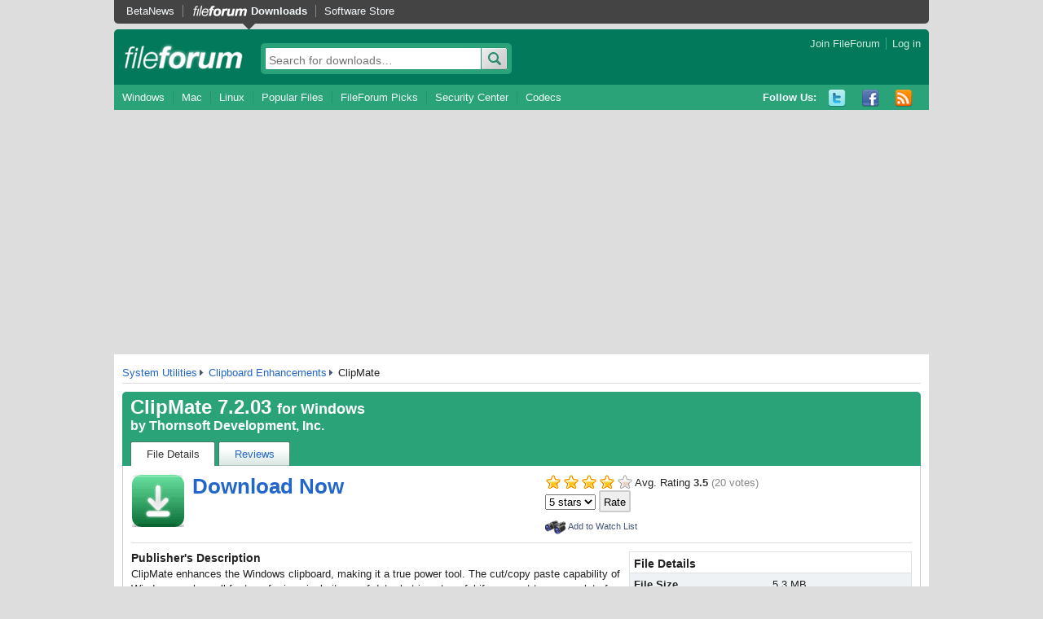

--- FILE ---
content_type: text/html; charset=UTF-8
request_url: https://fileforum.com/detail/ClipMate/1144772607/1
body_size: 5408
content:



<!DOCTYPE html PUBLIC "-//W3C//DTD XHTML 1.0 Transitional//EN" "http://www.w3.org/TR/xhtml1/DTD/xhtml1-transitional.dtd">
<html xmlns="http://www.w3.org/1999/xhtml" xml:lang="en" lang="en">
<head>
  <meta http-equiv="content-type" content="text/html;charset=UTF-8" />
  <title>ClipMate | FileForum</title>
  <link href="https://images.fileforum.com/stylesheets/fileforum3/reset.css" media="screen" rel="stylesheet" type="text/css" />
  <link href="https://images.fileforum.com/stylesheets/fileforum3/main.css" media="screen" rel="stylesheet" type="text/css" />
  <link rel="alternate" type="application/rss+xml" title="FileForum RSS Feed" href="https://fileforum.betanews.com/rss" />
  <script src="https://images.fileforum.com/resources/ffsite.js" type="text/javascript"></script>

    <meta property="og:title" content="ClipMate" />
  <meta property="og:type" content="product" />
  <meta property="og:url" content="https://fileforum.com/detail/ClipMate/1144772607/1" />
  <meta property="og:image" content="http://images.six.betanews.com/fileforum2/ff_logo_small.png" />
  <meta property="og:site_name" content="FileForum" />
  <meta property="fb:admins" content="515663991" />
  <meta content="Popular clipboard extender holds thousands of clips" name="description" />
  <script>
    $(function() {
      function switchTab(tab) {
        $('div.file.tabbed .tabs li').removeClass('active');
        $('div.file.tabbed .tabs li a[data-tab="' + tab + '"]').closest('li').addClass('active');
        $('div.tabContent').hide();
        $('div.tabContent.' + tab).show();
      }

      $('div.file.tabbed .tabs li a').click(function(evt) {
        switchTab($(this).data('tab'));
      });

      if(location.hash == '#talkback' || location.hash == '#comments' || location.hash == '#discussions') switchTab('discussions');
      else if(location.hash == '#reviews') switchTab('reviews');
      else if(location.hash == '#details') switchTab('fileDetails');
      else if(location.hash.substr(0, 2) == '#c') {
        var old_hash = location.hash
        switchTab('discussions');
        location.hash = old_hash;
      }
    });
    </script>


<!-- Google Tag Manager -->
<script>(function(w,d,s,l,i){w[l]=w[l]||[];w[l].push({'gtm.start':
new Date().getTime(),event:'gtm.js'});var f=d.getElementsByTagName(s)[0],
j=d.createElement(s),dl=l!='dataLayer'?'&l='+l:'';j.async=true;j.src=
'https://www.googletagmanager.com/gtm.js?id='+i+dl;f.parentNode.insertBefore(j,f);
})(window,document,'script','dataLayer','GTM-WHTWSXS');</script>
<!-- End Google Tag Manager -->
<script async src="https://pagead2.googlesyndication.com/pagead/js/adsbygoogle.js?client=ca-pub-6676241418785266"
     crossorigin="anonymous"></script>

</head>
<body>
<!-- Google Tag Manager (noscript) -->
<noscript><iframe src="https://www.googletagmanager.com/ns.html?id=GTM-WHTWSXS"
height="0" width="0" style="display:none;visibility:hidden"></iframe></noscript>
<!-- End Google Tag Manager (noscript) -->

<div id="page">

<div id="hd">

        <div id="topnavBar">
            <ul class="topNav">
                <li class="first"><a href="https://betanews.com">BetaNews</a></li>
                <li class="fileforum active"><a href="https://fileforum.betanews.com/">Downloads</a></li>
                <li><a href="https://store.fileforum.com/">Software Store</a></li>
            </ul>
        </div>

  <div class="top">
    <a href="/" id="mainLogo">fileforum</a>
    <div id="userNav">
                        <!-- logged out -->
          <a href="https://fileforum.com/auth/signup">Join FileForum</a>
          <a href="https://fileforum.com/auth/login" class="last">Log in</a>
                  </div>
    <div class="searchBox">
      <form method="get" action="/search">
        <input type="text" name="s" placeholder="Search for downloads&hellip;" class="searchInput" />
        <input type="submit" value="Search" class="button search">
      </form>
    </div>
  </div>

  
  <div id="navBar" class="clearfix">
    <ul class="mainNav">
      <li class="first"><a href="/browse/windows">Windows</a></li>
      <li><a href="/browse/mac">Mac</a></li>
      <li><a href="/browse/linux">Linux</a></li>
      <li><a href="/browse/popular">Popular Files</a></li>
      <li><a href="/browse/picks">FileForum Picks</a></li>
      <li><a href="/browse/Security-Software">Security Center</a></li>
      <li><a href="/browse/Codecs">Codecs</a></li>
    </ul>

  <ul class="socialMedia">
          <li class="listTitle">Follow Us:</li>
          <li><a href="http://twitter.com/FileForum" class="twitter" title="Twitter">Twitter</a></li>
          <li><a href="https://www.facebook.com/FileForum" class="facebook" title="Facebook">Facebook</a></li>
          <li><a href="http://fileforum.com/rss" class="rss" title="RSS">RSS</a></li>
   </ul>

  </div>
 
  
  
</div><!-- #hd -->


<div id="bd" class="clearfix">
<div class="">
    <div class="crumb clearfix">
                <a href="/browse/System-Utilities">System Utilities</a>
                <a href="/browse/System-Utilities/Clipboard-Enhancements">Clipboard Enhancements</a>
        ClipMate
  </div>

  

  <div class="section file tabbed" itemscope itemtype="http://schema.org/SoftwareApplication">
          <meta itemprop="fileSize" content="5416"/>
    
    <div class="tabTop">
      <h1>
        
        <span itemprop="name">ClipMate</span> <span itemprop="softwareVersion">7.2.03</span> <small>for Windows</small></h1>
      <h2>
        by
                  <a itemprop="name" href="http://www.thornsoft.com" target="_blank">Thornsoft Development, Inc.</a>
              </h2>

      <div class="tabRow">
        <ul class="tabs clearfix">
          <li class="active"><a href="#details" data-tab="fileDetails">File Details</a></li>
          <li><a href="#reviews" data-tab="reviews">Reviews</a></li>
        </ul>
      </div>
    </div>

    <div class="content">

      <!-- ********************** -->
      <!-- ** File Details ****** -->
      <!-- ********************** -->

      <div class="tabContent fileDetails">

        <div class="downloadSection clearfix">
          <div class="bigCol">
            	    <a href="/download/ClipMate/1144772607/1" class="icon bigDownload"></a>
            <h1><a href="/download/ClipMate/1144772607/1">Download Now</a></h1>
	    
                                                          </div>
          <div class="smallCol last">
            <div class="ratings">
              <div class="stars rating3_5">Avg. Rating <strong>3.5</strong> <span class="voteCount">(20 votes)</span></div>
          <div id="file_rating_select">
            <form method="post" action="/detail">
              <input type="hidden" name="file_id" value="1144772607" />
              <input type="hidden" name="branch_id" value="1" />
              <select name="rate">
                <option value="5" selected>5 stars</option>
                <option value="4">4 stars</option>
                <option value="3">3 stars</option>
                <option value="2">2 stars</option>
                <option value="1">1 star</option>
              </select>
              <input type="submit" value="Rate" />
            </form>
          </div>
            </div>
            <div class="altActionsSection clearfix">
                                                <a href="javascript:popwin('https://fileforum.com/auth/notifications?popup=1&add=1144772607-1');" class="altAction watchList">Add to Watch List</a>
                                          </div>

          </div>

        </div><!-- /.downloadSection -->

        <div class="infoSection clearfix">

          <div class="specs">

            <table>
              <thead>
              <tr>
                <td colspan="2">
                  <h2>File Details</h2>
                </td>
              </tr>
              </thead>
              <tbody>
                                  <tr>
                    <th width="160">File Size</th>
                    <td>5.3 MB</td>
                  </tr>
                                <tr>
                  <th>License</th>
                  <td>Shareware, $34.95</td>
                </tr>
                <tr>
                  <th>Operating System</th>
                  <td itemprop="operatingSystems">Windows 9x/NT/XP</td>
                </tr>
                <tr>
                  <th>Date Added</th>
                  <td itemprop="datePublished" itemvalue="2007-06-14T00:00:00">June 14, 2007</td>
                </tr>
                <tr>
                  <th>Total Downloads</th>
                  <td itemprop="interactionCount" content="UserDownloads:1457">1,457</td>
                </tr>
                <tr>
                  <th>Publisher</th>
                  <td>
                                          <a href="http://www.thornsoft.com" target="_blank">Thornsoft Development, Inc.</a>
                                      </td>
                </tr>
                                  <tr>
                    <th>Homepage</th>
                    <td>
                                              <a target="_blank" href="http://www.thornsoft.com">ClipMate</a>
                                          </td>
                  </tr>
                              </tbody>
            </table>

          </div>

          
          <h3>Publisher's Description</h3>

          <div itemprop="description">
            <p>ClipMate enhances the Windows clipboard, making it a true power tool. The cut/copy paste capability of Windows works well for transferring single items of data, but is not useful if you want to move a lot of data or keep data longer than until your next cut or copy (at which time Windows overwrites the clipboard whether you were ready or not). It works alongside the regular Windows clipboard and remembers every piece of data (both text and graphics) that you cut or copy. Once your data is in ClipMate, you can select an item and it is automatically placed back on the clipboard or directly into the application you were using. You can view, print, edit, reformat, convert to upper/lower case, search, rename, and reorder clip items.  There is even a built-in spellchecker. You can create an unlimited number of collections to store your data, and you have full control over the retention rules so that your collections will fit your own work process.</p>
                      </div>

                                <div class="thumb">
              <a href="https://images.fileforum.com/screenshots/1144772607-1.jpg" target="_blank">
                                <img src="https://images.fileforum.com/screenshots/1144772607-1.jpg" alt="Screenshot" class="screenshot">
              </a>
              <a href="https://images.fileforum.com/screenshots/1144772607-1.jpg" class="screenLink" target="_blank">View Full-size</a>
            </div>
                  </div>

        <div class="userTalkSection">
          <div class="titleSection clearfix">
            <h2>Latest Reviews</h2>
          </div>
          <div class="writeButtonsSection clearfix">
            <a href="/review/1144772607/1" class="button writeReview">Write Review</a>
          </div>

          

                      <div class="first userTalk review clearfix">
  <div class="top clearfix">
    <img src="https://www.gravatar.com/avatar/f28c1e4c5667c8bb62159bf523ac3c8b?s=16" width="16" height="16" alt="rhoadesb" class="thumb">
    <h3>
      <a href="/profile/rhoadesb">rhoadesb</a>
              reviewed v7.2.03
        on Mar  7, 2010
          </h3>
          <div class="stars rating5_0"></div>
      </div>
    <!-- <a href="#" class="icon report altAction"> </a> -->
        <p>Clipmate 7.3 is BY FAR the best clipboard manager program I've ever used.<br />
<br />
I have been using it for a little over a year, and have yet to find fault with it.</p>
  
      <!--   Was this review helpful? <a href="#">YES</a> / <a href="#">NO</a> -->
  </div>                      <div class="userTalk review clearfix">
  <div class="top clearfix">
    <img src="https://www.gravatar.com/avatar/0291075d54c8e2a7a89715615ba1c94d?s=16" width="16" height="16" alt="sweathog" class="thumb">
    <h3>
      <a href="/profile/sweathog">sweathog</a>
              reviewed v7.2.03
        on Jul 19, 2007
          </h3>
          <div class="stars rating3_0"></div>
      </div>
    <!-- <a href="#" class="icon report altAction"> </a> -->
        <p>I agree ClipMate is sluggish. I tried this version after moving to Clipcache. But Clipcache remains in a class of it's own. It's much, much better.<br />
<br />
<a href="http://fileforum.betanews.com/detail/ClipCache_Pro/958382897/1" title="http://fileforum.betanews.com/detail/ClipCache_Pro/958382897/1" rel="nofollow" target="_blank">http://fileforum.betanew...ipCache_Pro/958382897/1</a></p>
  
      <!--   Was this review helpful? <a href="#">YES</a> / <a href="#">NO</a> -->
  </div>                      <div class="userTalk review clearfix">
  <div class="top clearfix">
    <img src="https://www.gravatar.com/avatar/636c3728a59adcbc7f245b6662929cd9?s=16" width="16" height="16" alt="Administraighter" class="thumb">
    <h3>
      <a href="/profile/Administraighter">Administraighter</a>
              reviewed v7.1.07.173c
        on May 28, 2007
          </h3>
          <div class="stars rating3_0"></div>
      </div>
    <!-- <a href="#" class="icon report altAction"> </a> -->
        <p>ClipMate is surely well-featured, but it has always been unstable for me.  It's also far from snappy in how its window pops on screen.  It would get a sure 5 from me if it was reliable, but since it crashes frequently (despite DB rebuilds, uninstall/reinstalls, working with the author, etc.), it barely earns a 3.</p>
  
      <!--   Was this review helpful? <a href="#">YES</a> / <a href="#">NO</a> -->
  </div>                      <div class="userTalk review clearfix">
  <div class="top clearfix">
    <img src="https://www.gravatar.com/avatar/429540e4530bc7d32657d8a53c59235a?s=16" width="16" height="16" alt="eric467" class="thumb">
    <h3>
      <a href="/profile/eric467">eric467</a>
              reviewed v7.1.06.170h
        on Nov 10, 2006
          </h3>
          <div class="stars rating4_0"></div>
      </div>
    <!-- <a href="#" class="icon report altAction"> </a> -->
        <p>Best Clipboard app I've used so far. This program has saved me time on many many occasions.</p>
  
      <!--   Was this review helpful? <a href="#">YES</a> / <a href="#">NO</a> -->
  </div>                      <div class="userTalk review clearfix">
  <div class="top clearfix">
    <img src="https://www.gravatar.com/avatar/363d40c2d71a87f4866a2147f254744b?s=16" width="16" height="16" alt="philosopher_dog" class="thumb">
    <h3>
      <a href="/profile/philosopher_dog">philosopher_dog</a>
              reviewed v7.1.04.165a
        on Oct  9, 2006
          </h3>
          <div class="stars rating5_0"></div>
      </div>
    <!-- <a href="#" class="icon report altAction"> </a> -->
        <p>One of the handiest programs around. What serious writer or computer geek could live without this gem? I've been using it for years and it's the first thing I install on a new machine. This program is frequently updated and the support is second to none. Expect near instant email response to questions or problems.</p>
  
      <!--   Was this review helpful? <a href="#">YES</a> / <a href="#">NO</a> -->
  </div>                      <div class="userTalk review clearfix">
  <div class="top clearfix">
    <img src="https://www.gravatar.com/avatar/81bac985d821a7b257d139d27711e386?s=16" width="16" height="16" alt="rseiler" class="thumb">
    <h3>
      <a href="/profile/rseiler">rseiler</a>
              reviewed v7.1.04.165a
        on Sep 27, 2006
          </h3>
          <div class="stars rating4_0"></div>
      </div>
    <!-- <a href="#" class="icon report altAction"> </a> -->
        <p>I'm glad it has an &quot;a&quot; in the version number. If it was just &quot;7.1.04.165&quot; I never would have touched it.</p>
  
      <!--   Was this review helpful? <a href="#">YES</a> / <a href="#">NO</a> -->
  </div>                      <div class="userTalk review clearfix">
  <div class="top clearfix">
    <img src="https://www.gravatar.com/avatar/ecfaef6d0b5c581e89ebdc2d7262af02?s=16" width="16" height="16" alt="dgg" class="thumb">
    <h3>
      <a href="/profile/dgg">dgg</a>
              reviewed v7.1.04.165a
        on Sep 27, 2006
          </h3>
          <div class="stars rating5_0"></div>
      </div>
    <!-- <a href="#" class="icon report altAction"> </a> -->
        <p>This program is king. <br />
A must for anyone who does a lot of writing or editing. Probably the single, most useful program on my computer.</p>
  
      <!--   Was this review helpful? <a href="#">YES</a> / <a href="#">NO</a> -->
  </div>                      <div class="last userTalk review clearfix">
  <div class="top clearfix">
    <img src="https://www.gravatar.com/avatar/f28c1e4c5667c8bb62159bf523ac3c8b?s=16" width="16" height="16" alt="rhoadesb" class="thumb">
    <h3>
      <a href="/profile/rhoadesb">rhoadesb</a>
              reviewed v7.1.04.165a
        on Sep 27, 2006
          </h3>
          <div class="stars rating3_0"></div>
      </div>
    <!-- <a href="#" class="icon report altAction"> </a> -->
        <p>I tried it, but I prefer Ditto.</p>
  
      <!--   Was this review helpful? <a href="#">YES</a> / <a href="#">NO</a> -->
  </div>          
                      <div class="clearfix" style="padding-top: 15px;">
                          </div>
          
        </div>

      </div><!-- .tabContent .fileDetails -->

      <!-- ********************** -->
      <!-- ** Reviews *********** -->
      <!-- ********************** -->

      <div class="tabContent reviews">

        <div class="userTalkSection reviewSection">
          <div class="titleSection clearfix">
            <div class="writeButtonsSection">
              <a href="/review/1144772607/1" class="button writeReview">Write Review</a>
            </div>
            <div class="ratings">
              <div class="stars rating3_5">Avg. Rating <strong>3.5</strong> <span class="voteCount">(20 votes)</span></div>
              <div class="stars rating0_0">Your Rating</div>
            </div>
          </div>

                      <div class="first userTalk review clearfix">
  <div class="top clearfix">
    <img src="https://www.gravatar.com/avatar/unknown?s=16" width="16" height="16" alt="" class="thumb">
    <h3>
      <a href="">Someone</a>
              reviewed v
        on Mar 19, 2023
          </h3>
          <div class="stars rating5_0"></div>
      </div>
    <!-- <a href="#" class="icon report altAction"> </a> -->
        <p><strong>Pros:</strong> </p>
    <p><strong>Cons:</strong> </p>
    <p><strong>Bottom Line:</strong> </p>
  
      <!--   Was this review helpful? <a href="#">YES</a> / <a href="#">NO</a> -->
  </div>                      <div class="userTalk review clearfix">
  <div class="top clearfix">
    <img src="https://www.gravatar.com/avatar/unknown?s=16" width="16" height="16" alt="" class="thumb">
    <h3>
      <a href="">Someone</a>
              reviewed v
        on Jul  5, 2022
          </h3>
          <div class="stars rating5_0"></div>
      </div>
    <!-- <a href="#" class="icon report altAction"> </a> -->
        <p><strong>Pros:</strong> 555</p>
    <p><strong>Cons:</strong> 555</p>
    <p><strong>Bottom Line:</strong> 555</p>
  
      <!--   Was this review helpful? <a href="#">YES</a> / <a href="#">NO</a> -->
  </div>                      <div class="userTalk review clearfix">
  <div class="top clearfix">
    <img src="https://www.gravatar.com/avatar/f28c1e4c5667c8bb62159bf523ac3c8b?s=16" width="16" height="16" alt="rhoadesb" class="thumb">
    <h3>
      <a href="/profile/rhoadesb">rhoadesb</a>
              reviewed v7.2.03
        on Mar  7, 2010
          </h3>
          <div class="stars rating5_0"></div>
      </div>
    <!-- <a href="#" class="icon report altAction"> </a> -->
        <p>Clipmate 7.3 is BY FAR the best clipboard manager program I've ever used.<br />
<br />
I have been using it for a little over a year, and have yet to find fault with it.</p>
  
      <!--   Was this review helpful? <a href="#">YES</a> / <a href="#">NO</a> -->
  </div>                      <div class="userTalk review clearfix">
  <div class="top clearfix">
    <img src="https://www.gravatar.com/avatar/0291075d54c8e2a7a89715615ba1c94d?s=16" width="16" height="16" alt="sweathog" class="thumb">
    <h3>
      <a href="/profile/sweathog">sweathog</a>
              reviewed v7.2.03
        on Jul 19, 2007
          </h3>
          <div class="stars rating3_0"></div>
      </div>
    <!-- <a href="#" class="icon report altAction"> </a> -->
        <p>I agree ClipMate is sluggish. I tried this version after moving to Clipcache. But Clipcache remains in a class of it's own. It's much, much better.<br />
<br />
<a href="http://fileforum.betanews.com/detail/ClipCache_Pro/958382897/1" title="http://fileforum.betanews.com/detail/ClipCache_Pro/958382897/1" rel="nofollow" target="_blank">http://fileforum.betanew...ipCache_Pro/958382897/1</a></p>
  
      <!--   Was this review helpful? <a href="#">YES</a> / <a href="#">NO</a> -->
  </div>                      <div class="userTalk review clearfix">
  <div class="top clearfix">
    <img src="https://www.gravatar.com/avatar/636c3728a59adcbc7f245b6662929cd9?s=16" width="16" height="16" alt="Administraighter" class="thumb">
    <h3>
      <a href="/profile/Administraighter">Administraighter</a>
              reviewed v7.1.07.173c
        on May 28, 2007
          </h3>
          <div class="stars rating3_0"></div>
      </div>
    <!-- <a href="#" class="icon report altAction"> </a> -->
        <p>ClipMate is surely well-featured, but it has always been unstable for me.  It's also far from snappy in how its window pops on screen.  It would get a sure 5 from me if it was reliable, but since it crashes frequently (despite DB rebuilds, uninstall/reinstalls, working with the author, etc.), it barely earns a 3.</p>
  
      <!--   Was this review helpful? <a href="#">YES</a> / <a href="#">NO</a> -->
  </div>                      <div class="userTalk review clearfix">
  <div class="top clearfix">
    <img src="https://www.gravatar.com/avatar/429540e4530bc7d32657d8a53c59235a?s=16" width="16" height="16" alt="eric467" class="thumb">
    <h3>
      <a href="/profile/eric467">eric467</a>
              reviewed v7.1.06.170h
        on Nov 10, 2006
          </h3>
          <div class="stars rating4_0"></div>
      </div>
    <!-- <a href="#" class="icon report altAction"> </a> -->
        <p>Best Clipboard app I've used so far. This program has saved me time on many many occasions.</p>
  
      <!--   Was this review helpful? <a href="#">YES</a> / <a href="#">NO</a> -->
  </div>                      <div class="userTalk review clearfix">
  <div class="top clearfix">
    <img src="https://www.gravatar.com/avatar/363d40c2d71a87f4866a2147f254744b?s=16" width="16" height="16" alt="philosopher_dog" class="thumb">
    <h3>
      <a href="/profile/philosopher_dog">philosopher_dog</a>
              reviewed v7.1.04.165a
        on Oct  9, 2006
          </h3>
          <div class="stars rating5_0"></div>
      </div>
    <!-- <a href="#" class="icon report altAction"> </a> -->
        <p>One of the handiest programs around. What serious writer or computer geek could live without this gem? I've been using it for years and it's the first thing I install on a new machine. This program is frequently updated and the support is second to none. Expect near instant email response to questions or problems.</p>
  
      <!--   Was this review helpful? <a href="#">YES</a> / <a href="#">NO</a> -->
  </div>                      <div class="userTalk review clearfix">
  <div class="top clearfix">
    <img src="https://www.gravatar.com/avatar/81bac985d821a7b257d139d27711e386?s=16" width="16" height="16" alt="rseiler" class="thumb">
    <h3>
      <a href="/profile/rseiler">rseiler</a>
              reviewed v7.1.04.165a
        on Sep 27, 2006
          </h3>
          <div class="stars rating4_0"></div>
      </div>
    <!-- <a href="#" class="icon report altAction"> </a> -->
        <p>I'm glad it has an &quot;a&quot; in the version number. If it was just &quot;7.1.04.165&quot; I never would have touched it.</p>
  
      <!--   Was this review helpful? <a href="#">YES</a> / <a href="#">NO</a> -->
  </div>                      <div class="userTalk review clearfix">
  <div class="top clearfix">
    <img src="https://www.gravatar.com/avatar/ecfaef6d0b5c581e89ebdc2d7262af02?s=16" width="16" height="16" alt="dgg" class="thumb">
    <h3>
      <a href="/profile/dgg">dgg</a>
              reviewed v7.1.04.165a
        on Sep 27, 2006
          </h3>
          <div class="stars rating5_0"></div>
      </div>
    <!-- <a href="#" class="icon report altAction"> </a> -->
        <p>This program is king. <br />
A must for anyone who does a lot of writing or editing. Probably the single, most useful program on my computer.</p>
  
      <!--   Was this review helpful? <a href="#">YES</a> / <a href="#">NO</a> -->
  </div>                      <div class="userTalk review clearfix">
  <div class="top clearfix">
    <img src="https://www.gravatar.com/avatar/f28c1e4c5667c8bb62159bf523ac3c8b?s=16" width="16" height="16" alt="rhoadesb" class="thumb">
    <h3>
      <a href="/profile/rhoadesb">rhoadesb</a>
              reviewed v7.1.04.165a
        on Sep 27, 2006
          </h3>
          <div class="stars rating3_0"></div>
      </div>
    <!-- <a href="#" class="icon report altAction"> </a> -->
        <p>I tried it, but I prefer Ditto.</p>
  
      <!--   Was this review helpful? <a href="#">YES</a> / <a href="#">NO</a> -->
  </div>          
            <div class="writeButtonsSection clearfix">
              <a href="/review/1144772607/1" class="button writeReview">Write Review</a>
	    </div>

                      <div class="clearfix" style="padding-top: 15px;">
                          </div>
          

        </div>



      </div><!-- .tabContent .reviews -->


    </div><!-- /.content -->


  </div><!-- /.section.file.tabbed -->

</div><!-- /.wideCol -->






</div><!-- #bd -->

<div id="ft">
  <div class="fineprint">
    <p>&copy; 1998-2026 BetaNews, Inc. All Rights Reserved. <a href="/privacy">Privacy Policy.</a></p>
  </div>
</div>


</div><!-- #page -->
</body>

--- FILE ---
content_type: text/html; charset=utf-8
request_url: https://www.google.com/recaptcha/api2/aframe
body_size: 268
content:
<!DOCTYPE HTML><html><head><meta http-equiv="content-type" content="text/html; charset=UTF-8"></head><body><script nonce="PGS6NExS3iSc2UHk5IWgmQ">/** Anti-fraud and anti-abuse applications only. See google.com/recaptcha */ try{var clients={'sodar':'https://pagead2.googlesyndication.com/pagead/sodar?'};window.addEventListener("message",function(a){try{if(a.source===window.parent){var b=JSON.parse(a.data);var c=clients[b['id']];if(c){var d=document.createElement('img');d.src=c+b['params']+'&rc='+(localStorage.getItem("rc::a")?sessionStorage.getItem("rc::b"):"");window.document.body.appendChild(d);sessionStorage.setItem("rc::e",parseInt(sessionStorage.getItem("rc::e")||0)+1);localStorage.setItem("rc::h",'1768995154417');}}}catch(b){}});window.parent.postMessage("_grecaptcha_ready", "*");}catch(b){}</script></body></html>